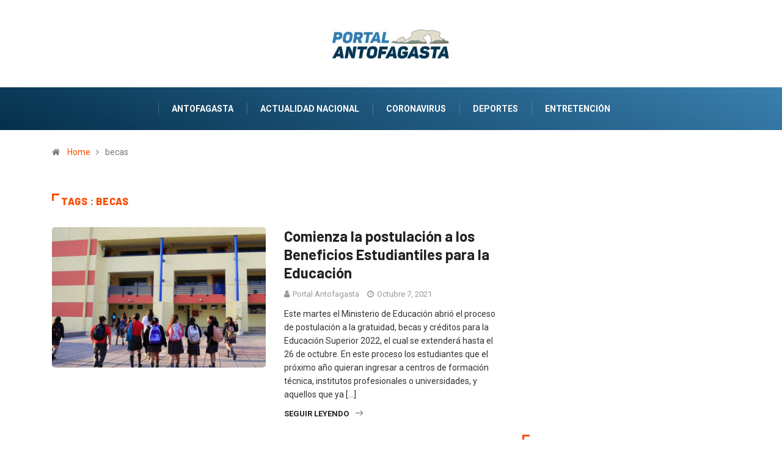

--- FILE ---
content_type: text/html; charset=UTF-8
request_url: https://www.portalantofagasta.cl/tag/becas/
body_size: 10425
content:
<!DOCTYPE html>
  <html lang="es-CL" prefix="og: http://ogp.me/ns#"> 
    <head>
        <meta charset="UTF-8">
        <meta name="viewport" content="width=device-width, initial-scale=1, maximum-scale=1">
      <title>becas &#8211; Portal Antofagasta</title>
<link href="https://fonts.googleapis.com/css?family=Roboto%3A%2C400%2C700%2C900%7CBarlow%3A%2C400%2C700%2C900" rel="stylesheet"><link rel='dns-prefetch' href='//fonts.googleapis.com' />
<link rel='dns-prefetch' href='//s.w.org' />
<link rel="alternate" type="application/rss+xml" title="Portal Antofagasta &raquo; Feed" href="https://www.portalantofagasta.cl/feed/" />
<link rel="alternate" type="application/rss+xml" title="Portal Antofagasta &raquo; Feed de comentarios" href="https://www.portalantofagasta.cl/comments/feed/" />
<link rel="alternate" type="application/rss+xml" title="Portal Antofagasta &raquo; becas Feed de etiquetas" href="https://www.portalantofagasta.cl/tag/becas/feed/" />
		<script type="text/javascript">
			window._wpemojiSettings = {"baseUrl":"https:\/\/s.w.org\/images\/core\/emoji\/12.0.0-1\/72x72\/","ext":".png","svgUrl":"https:\/\/s.w.org\/images\/core\/emoji\/12.0.0-1\/svg\/","svgExt":".svg","source":{"concatemoji":"https:\/\/www.portalantofagasta.cl\/wp-includes\/js\/wp-emoji-release.min.js?ver=5.2.4"}};
			!function(a,b,c){function d(a,b){var c=String.fromCharCode;l.clearRect(0,0,k.width,k.height),l.fillText(c.apply(this,a),0,0);var d=k.toDataURL();l.clearRect(0,0,k.width,k.height),l.fillText(c.apply(this,b),0,0);var e=k.toDataURL();return d===e}function e(a){var b;if(!l||!l.fillText)return!1;switch(l.textBaseline="top",l.font="600 32px Arial",a){case"flag":return!(b=d([55356,56826,55356,56819],[55356,56826,8203,55356,56819]))&&(b=d([55356,57332,56128,56423,56128,56418,56128,56421,56128,56430,56128,56423,56128,56447],[55356,57332,8203,56128,56423,8203,56128,56418,8203,56128,56421,8203,56128,56430,8203,56128,56423,8203,56128,56447]),!b);case"emoji":return b=d([55357,56424,55356,57342,8205,55358,56605,8205,55357,56424,55356,57340],[55357,56424,55356,57342,8203,55358,56605,8203,55357,56424,55356,57340]),!b}return!1}function f(a){var c=b.createElement("script");c.src=a,c.defer=c.type="text/javascript",b.getElementsByTagName("head")[0].appendChild(c)}var g,h,i,j,k=b.createElement("canvas"),l=k.getContext&&k.getContext("2d");for(j=Array("flag","emoji"),c.supports={everything:!0,everythingExceptFlag:!0},i=0;i<j.length;i++)c.supports[j[i]]=e(j[i]),c.supports.everything=c.supports.everything&&c.supports[j[i]],"flag"!==j[i]&&(c.supports.everythingExceptFlag=c.supports.everythingExceptFlag&&c.supports[j[i]]);c.supports.everythingExceptFlag=c.supports.everythingExceptFlag&&!c.supports.flag,c.DOMReady=!1,c.readyCallback=function(){c.DOMReady=!0},c.supports.everything||(h=function(){c.readyCallback()},b.addEventListener?(b.addEventListener("DOMContentLoaded",h,!1),a.addEventListener("load",h,!1)):(a.attachEvent("onload",h),b.attachEvent("onreadystatechange",function(){"complete"===b.readyState&&c.readyCallback()})),g=c.source||{},g.concatemoji?f(g.concatemoji):g.wpemoji&&g.twemoji&&(f(g.twemoji),f(g.wpemoji)))}(window,document,window._wpemojiSettings);
		</script>
		<style type="text/css">
img.wp-smiley,
img.emoji {
	display: inline !important;
	border: none !important;
	box-shadow: none !important;
	height: 1em !important;
	width: 1em !important;
	margin: 0 .07em !important;
	vertical-align: -0.1em !important;
	background: none !important;
	padding: 0 !important;
}
</style>
	<link rel='stylesheet' id='wp-block-library-css'  href='https://www.portalantofagasta.cl/wp-includes/css/dist/block-library/style.min.css?ver=5.2.4' type='text/css' media='all' />
<link rel='stylesheet' id='wp-block-library-theme-css'  href='https://www.portalantofagasta.cl/wp-includes/css/dist/block-library/theme.min.css?ver=5.2.4' type='text/css' media='all' />
<link rel='stylesheet' id='fontawesome-five-css-css' href="https://www.portalantofagasta.cl/wp-content/plugins/accesspress-social-counter/css/fontawesome-all.css?ver=1.8.8" type='text/css' media='all' />
<link rel='stylesheet' id='apsc-frontend-css-css' href="https://www.portalantofagasta.cl/wp-content/plugins/accesspress-social-counter/css/frontend.css?ver=1.8.8" type='text/css' media='all' />
<link rel='stylesheet' id='contact-form-7-css'  href='https://www.portalantofagasta.cl/wp-content/plugins/contact-form-7/includes/css/styles.css?ver=5.1.7' type='text/css' media='all' />
<link rel='stylesheet' id='wur_content_css-css'  href='https://www.portalantofagasta.cl/wp-content/plugins/wp-ultimate-review/assets/public/css/content-page.css?ver=5.2.4' type='text/css' media='all' />
<link rel='stylesheet' id='dashicons-css'  href='https://www.portalantofagasta.cl/wp-includes/css/dashicons.min.css?ver=5.2.4' type='text/css' media='all' />
<link rel='stylesheet' id='elementskit-framework-css-frontend-css'  href='https://www.portalantofagasta.cl/wp-content/plugins/elementskit-lite/libs/framework/assets/css/frontend-style.css?ver=5.2.4' type='text/css' media='all' />
<link rel='stylesheet' id='digiqole-fonts-css'  href='https://fonts.googleapis.com/css?family=Barlow%3A300%2C300i%2C400%2C400i%2C500%2C500i%2C600%2C600i%2C700%2C700i%2C800%2C800i%2C900%2C900i%7CRoboto%3A300%2C300i%2C400%2C400i%2C500%2C500i%2C700%2C700i%2C900%2C900i&#038;ver=1769406341' type='text/css' media='all' />
<link rel='stylesheet' id='bootstrap-css'  href='https://www.portalantofagasta.cl/wp-content/themes/digiqole/assets/css/bootstrap.min.css?ver=1769406341' type='text/css' media='all' />
<link rel='stylesheet' id='font-awesome-css'  href='https://www.portalantofagasta.cl/wp-content/plugins/elementor/assets/lib/font-awesome/css/font-awesome.min.css?ver=4.7.0' type='text/css' media='all' />
<link rel='stylesheet' id='icon-font-css'  href='https://www.portalantofagasta.cl/wp-content/themes/digiqole/assets/css/icon-font.css?ver=1769406341' type='text/css' media='all' />
<link rel='stylesheet' id='animate-css'  href='https://www.portalantofagasta.cl/wp-content/themes/digiqole/assets/css/animate.css?ver=1769406341' type='text/css' media='all' />
<link rel='stylesheet' id='magnific-popup-css'  href='https://www.portalantofagasta.cl/wp-content/themes/digiqole/assets/css/magnific-popup.css?ver=1769406341' type='text/css' media='all' />
<link rel='stylesheet' id='owl-carousel-min-css'  href='https://www.portalantofagasta.cl/wp-content/themes/digiqole/assets/css/owl.carousel.min.css?ver=1769406341' type='text/css' media='all' />
<link rel='stylesheet' id='owl-theme-default-css'  href='https://www.portalantofagasta.cl/wp-content/themes/digiqole/assets/css/owl.theme.default.min.css?ver=1769406341' type='text/css' media='all' />
<link rel='stylesheet' id='jquery-mCustomScrollbar-css'  href='https://www.portalantofagasta.cl/wp-content/themes/digiqole/assets/css/jquery.mCustomScrollbar.css?ver=1769406341' type='text/css' media='all' />
<link rel='stylesheet' id='digiqole-woocommerce-css'  href='https://www.portalantofagasta.cl/wp-content/themes/digiqole/assets/css/woocommerce.css?ver=1769406341' type='text/css' media='all' />
<link rel='stylesheet' id='digiqole-blog-css'  href='https://www.portalantofagasta.cl/wp-content/themes/digiqole/assets/css/blog.css?ver=1769406341' type='text/css' media='all' />
<link rel='stylesheet' id='digiqole-gutenberg-custom-css'  href='https://www.portalantofagasta.cl/wp-content/themes/digiqole/assets/css/gutenberg-custom.css?ver=1769406341' type='text/css' media='all' />
<link rel='stylesheet' id='digiqole-master-css'  href='https://www.portalantofagasta.cl/wp-content/themes/digiqole/assets/css/master.css?ver=1769406341' type='text/css' media='all' />
<style id='digiqole-master-inline-css' type='text/css'>

        body{ font-family:"Roboto";font-style:normal;font-size:14px;font-weight:400; }
        .body-box-layout{ 
            background-image:url();;
            background-repeat: no-repeat;
            background-position: center;
            background-size: cover;
            background-attachment: fixed;
         }
        body,
        .post-navigation .post-previous a p, .post-navigation .post-next a p,
        .dark-mode .blog-single .post-meta li,
        .dark-mode .wp-block-quote p,
        .dark-mode .wp-block-quote::before,
        .dark-mode .wp-block-quote cite,
        .dark-mode .view-review-list .xs-review-date,
        .dark-mode .view-review-list .xs-reviewer-author,
        .dark-mode .breadcrumb li,
        .dark-mode .post-meta span,
        .dark-mode .post-meta span a,
        .dark-mode .tranding-bg-white .tranding-bar .trending-slide-bg.trending-slide .post-title a,
        .dark-mode .blog-single .post-meta li.post-author a{
           color:  #333333;
        }
        h1, h2, h3, h4, h5, h6,
        .post-title,
        .post-navigation span,
        .post-title a,
        .dark-mode .error-page .error-code,
        .dark-mode.archive .entry-blog-summery .readmore-btn,
        .dark-mode .entry-blog-summery.ts-post .readmore-btn,
        .dark-mode .apsc-icons-wrapper.apsc-theme-2 .apsc-each-profile a,
        .dark-mode .ts-author-content .comment a{
            color:  #222222;
        }


     .dark-mode .apsc-icons-wrapper.apsc-theme-2 .apsc-each-profile a{
        color: #222222 !important;
        }
        .dark-mode .blog-single .post .post-body{
            background: transparent;
        }




        h1,h2{
            font-family:"Barlow";font-style:normal;font-weight:700;
        }
        h3{ 
            font-family:"Barlow";font-style:normal;font-weight:700; 
        }

        h4{ 
            font-family:"Barlow";font-style:normal;font-weight:700;
        }

        a,  .entry-header .entry-title a:hover, .sidebar ul li a:hover{
            color: #fc4a00;
            transition: all ease 500ms;
        }
      
        .btn-primary:hover,
        .header .navbar-light .elementskit-menu-hamburger,
        .header .navbar-light .navbar-toggler-icon{
         background: #e74907;
         border-color: #e74907;;
        }
        .tag-lists a:hover, .tagcloud a:hover,
        .owl-carousel .owl-dots .owl-dot.active span{
            border-color: #fc4a00;;
        }
        blockquote.wp-block-quote, .wp-block-quote, .wp-block-quote:not(.is-large):not(.is-style-large), .wp-block-pullquote blockquote,
         blockquote.wp-block-pullquote, .wp-block-quote.is-large, .wp-block-quote.is-style-large{
            border-left-color: #fc4a00;;
        }

        
        .post .post-footer .readmore,
        .post .post-media .video-link-btn a,
        .post-list-item .recen-tab-menu.nav-tabs li a:before, 
        .post-list-item .recen-tab-menu.nav-tabs li a:after,
        .blog-single .xs-review-box .xs-review .xs-btn:hover,
        .blog-single .tag-lists span,
        .tag-lists a:hover, .tagcloud a:hover,
        .heading-style3 .block-title .title-angle-shap:before, 
        .heading-style3 .block-title .title-angle-shap:after,
         .heading-style3 .widget-title .title-angle-shap:before, 
         .heading-style3 .widget-title .title-angle-shap:after, 
         .sidebar .widget .block-title .title-angle-shap:before,
          .sidebar .widget .block-title .title-angle-shap:after, 
          .sidebar .widget .widget-title .title-angle-shap:before, 
        .sidebar .widget .widget-title .title-angle-shap:after,
        .pagination li.active a, .pagination li:hover a,
        .owl-carousel .owl-dots .owl-dot.active span,
        .header .navbar-light .ekit-wid-con .digiqole-elementskit-menu
         .elementskit-navbar-nav > li.active > a:before,
         .trending-light .tranding-bar .trending-slide .trending-title,
        .post-list-item .post-thumb .tab-post-count, .post-list-item .post-thumb .post-index,
        .woocommerce ul.products li.product .button,.woocommerce ul.products li.product .added_to_cart,
        .woocommerce nav.woocommerce-pagination ul li a:focus, .woocommerce nav.woocommerce-pagination ul li a:hover, .woocommerce nav.woocommerce-pagination ul li span.current,
        .woocommerce #respond input#submit.alt, .woocommerce a.button.alt, .woocommerce button.button.alt, .woocommerce input.button.alt,.sponsor-web-link a:hover i, .woocommerce .widget_price_filter .ui-slider .ui-slider-range,
        .woocommerce span.onsale,
        .not-found .input-group-btn,
        .btn,
        .BackTo,
        .sidebar .widget.widget_search .input-group-btn,
        .woocommerce ul.products li.product .added_to_cart:hover, .woocommerce #respond input#submit.alt:hover, .woocommerce a.button.alt:hover, .woocommerce button.button.alt:hover, 
        .footer-social ul li a,
        .digiqole-video-post .video-item .post-video .ts-play-btn,
        .blog-single .post-meta .social-share i.fa-share,
        .woocommerce input.button.alt:hover,.woocommerce .widget_price_filter .ui-slider .ui-slider-handle{
            background: #fc4a00;
        }
        .owl-carousel.owl-loaded .owl-nav .owl-next.disabled, 
        .owl-carousel.owl-loaded .owl-nav .owl-prev.disabled,
        .ts-about-image-wrapper.owl-carousel.owl-theme .owl-nav [class*=owl-]:hover{
            background: #fc4a00 !important;

        }

        .ts-footer .recent-posts-widget .post-content .post-title a:hover,
        .post-list-item .recen-tab-menu.nav-tabs li a.active,
        .ts-footer .footer-left-widget .footer-social li a:hover,
         .ts-footer .footer-widget .footer-social li a:hover,
         .heading-style3 .block-title, .heading-style3 .widget-title,
         .topbar.topbar-gray .tranding-bg-white .tranding-bar .trending-slide-bg .trending-title i,
         .sidebar .widget .block-title, .sidebar .widget .widget-title,
         .header .navbar-light .ekit-wid-con .digiqole-elementskit-menu .elementskit-navbar-nav .dropdown-item.active,
         .header .navbar-light .ekit-wid-con .digiqole-elementskit-menu .elementskit-navbar-nav li a:hover,
         .social-links li a:hover,
         .post-title a:hover,
         .video-tab-list .post-tab-list li a.active h4.post-title, .video-tab-list .post-tab-list li a:hover h4.post-title,
         .featured-tab-item .nav-tabs .nav-link.active .tab-head > span.tab-text-title,
         .woocommerce ul.products li.product .price, 
         .woocommerce ul.products li.product .woocommerce-loop-product__title:hover{
            color: #fc4a00;
        }

        

       
      
        
            .logo img{
                max-width: 220px;
            }
        
     
            .header .navbar-light .navbar-nav li ul.dropdown-menu li a,
            .header .navbar-light .ekit-wid-con .digiqole-elementskit-menu .elementskit-navbar-nav li ul li a,
            .header .navbar-light .ekit-wid-con .digiqole-elementskit-menu .elementskit-navbar-nav li .elementskit-dropdown li a{
                   color: ;
                   font-size: 12px;
                }
            
            .header-gradient-area .navbar-light .ekit-wid-con .digiqole-elementskit-menu .elementskit-navbar-nav > li > a,
            .header.header-gradient .navbar-light .ekit-wid-con .digiqole-elementskit-menu .elementskit-navbar-nav > li > a,
            .header .navbar-light .ekit-wid-con .digiqole-elementskit-menu .elementskit-navbar-nav > li > a,
            .header .navbar-light .nav-search-area a,
            .header-gradient .navbar-light .social-links li a,
            .header .navbar-light .navbar-nav > li > a,
            .header-gradient .navbar-light .nav-search-area .header-search-icon a{
                font-family:"Roboto";font-style:normal;font-size:14px;font-weight:700;
                }
            .ts-footer{
            padding-top:100px;
            padding-bottom:100px;
         }
      body,
      .dark-mode .ts-author-media,
      .dark-mode .ts-author-content::before,
      .dark-mode .ts-author-content::after,
      .dark-mode .post-layout-style4 .post-single .entry-header{
         background-color: #fff;
      }
     
      .ts-footer{
          background-color: #222222;
          background-repeat:no-repeat;
          background-size: cover;
          
          
      }
      .newsletter-form span,
      .ts-footer .widget-title span{
        background-color: #222222;
      }

      .ts-footer-classic .widget-title,
      .ts-footer-classic h3,
      .ts-footer-classic h4,
      .ts-footer .widget-title,
      .ts-footer-classic .contact h3{
          color: #fff;
      }
      .ts-footer p,
      .ts-footer .list-arrow li a,
      .ts-footer .menu li a,
      .ts-footer .service-time li,
      .ts-footer .list-arrow li::before, 
      .ts-footer .footer-info li,
      .ts-footer .footer-left-widget .footer-social li a, .ts-footer .footer-widget .footer-social li a,
      .ts-footer .footer-left-widget p, .ts-footer .footer-widget p,
      .ts-footer .recent-posts-widget .post-content .post-title a,
      .ts-footer .menu li::before{
        color: #fff;
      }

     
     
      .copy-right .copyright-text p{
         color: #fff;
      }
      
</style>
<link rel='stylesheet' id='parent-style-css'  href='https://www.portalantofagasta.cl/wp-content/themes/digiqole-child/style.css?ver=5.2.4' type='text/css' media='all' />
<link rel='stylesheet' id='elementskit-vendors-css'  href='https://www.portalantofagasta.cl/wp-content/plugins/elementskit-lite/widgets/init/assets/css/vendors.css?ver=1.4.9' type='text/css' media='all' />
<link rel='stylesheet' id='elementskit-style-css'  href='https://www.portalantofagasta.cl/wp-content/plugins/elementskit-lite/widgets/init/assets/css/style.css?ver=1.4.9' type='text/css' media='all' />
<link rel='stylesheet' id='elementskit-responsive-css'  href='https://www.portalantofagasta.cl/wp-content/plugins/elementskit-lite/widgets/init/assets/css/responsive.css?ver=1.4.9' type='text/css' media='all' />
<script type='text/javascript' src='https://www.portalantofagasta.cl/wp-includes/js/jquery/jquery.js?ver=1.12.4-wp'></script>
<script type='text/javascript' src='https://www.portalantofagasta.cl/wp-includes/js/jquery/jquery-migrate.min.js?ver=1.4.1'></script>
<script type='text/javascript' src='https://www.portalantofagasta.cl/wp-content/plugins/wp-ultimate-review/assets/public/script/content-page.js?ver=5.2.4'></script>
<link rel='https://api.w.org/' href='https://www.portalantofagasta.cl/wp-json/' />
<link rel="EditURI" type="application/rsd+xml" title="RSD" href="https://www.portalantofagasta.cl/xmlrpc.php?rsd" />
<link rel="wlwmanifest" type="application/wlwmanifest+xml" href="https://www.portalantofagasta.cl/wp-includes/wlwmanifest.xml" /> 
<meta name="generator" content="WordPress 5.2.4" />
<meta property="og:title" name="og:title" content="becas" />
<meta property="og:type" name="og:type" content="website" />
<meta property="og:description" name="og:description" content="Noticas de Antofagasta - La Perla del Norte" />
<meta property="og:locale" name="og:locale" content="es_CL" />
<meta property="og:site_name" name="og:site_name" content="Portal Antofagasta" />
<meta property="twitter:card" name="twitter:card" content="summary" />
		<style type="text/css" id="wp-custom-css">
			.header-gradient{
  background-image: linear-gradient(20deg, #042f4b 0%, #3a80af 100%);
}
.btn-primary:hover, .header .navbar-light .elementskit-menu-hamburger, .header .navbar-light .navbar-toggler-icon {
    background: #f7f7f7;
    border-color: #f7f7f7;
}

.header .navbar-light .elementskit-menu-hamburger .elementskit-menu-hamburger-icon {
    background: #256087;}

.blog-single .post .post-media{margin-bottom:0 !important;}

/*Ajustes ADS*/
@media screen and (max-width: 1024px) {
  .desktop{display:none !important;}
	.header-middle-area.style8 .logo-area{padding: 0 !important;}
	.logo{max-width:220px !important;}
}

@media screen and (min-width: 1025px) {
.mobile{display:none !important;}
	div#sidebar{
		margin-top: 50px;
	}

}


		</style>
		
      <!-- Global site tag (gtag.js) - Google Analytics -->
      <script async src="https://www.googletagmanager.com/gtag/js?id=UA-161475099-1"></script>
      <script>
      window.dataLayer = window.dataLayer || [];
      function gtag(){dataLayer.push(arguments);}
      gtag('js', new Date());

      gtag('config', 'UA-161475099-1');
      </script>
      <!-- Google Admanager -->
      <script async src="https://securepubads.g.doubleclick.net/tag/js/gpt.js"></script>
         <script>
               window.googletag = window.googletag || {cmd: []};
               googletag.cmd.push(function() {
               var DeviceAdmanager = window.innerWidth || document.documentElement.clientWidth;
               if (DeviceAdmanager > 1023) {
               googletag.defineSlot('/21714176473/PortalAntofagasta/D.970x250.1', [[970, 90], [970, 250]], 'div-gpt-ad-1584903632980-0').addService(googletag.pubads());
               googletag.defineSlot('/21714176473/PortalAntofagasta/D.970x90', [970, 90], 'div-gpt-ad-1584916870926-0').addService(googletag.pubads());
               googletag.defineSlot('/21714176473/PortalAntofagasta/D.300x250.1', [300, 250], 'div-gpt-ad-1584917034603-0').addService(googletag.pubads());
               googletag.defineSlot('/21714176473/PortalAntofagasta/D.300x250.2', [300, 250], 'div-gpt-ad-1584926053931-0').addService(googletag.pubads());
	       googletag.defineSlot('/21714176473/PortalAntofagasta/D.ITT', [1, 1], 'itt-desktop').addService(googletag.pubads()); 
		}else{
               googletag.defineSlot('/21714176473/PortalAntofagasta/m.320x100', [320, 100], 'div-gpt-ad-1584897182403-0').addService(googletag.pubads());
               googletag.defineSlot('/21714176473/PortalAntofagasta/M.300x250.1', [300, 250], 'div-gpt-ad-1584899024994-0').addService(googletag.pubads());
               googletag.defineSlot('/21714176473/PortalAntofagasta/M.300x250.2', [300, 250], 'div-gpt-ad-1584899802057-0').addService(googletag.pubads());
               googletag.defineSlot('/21714176473/PortalAntofagasta/M.300x250.3', [300, 250], 'div-gpt-ad-1584903413069-0').addService(googletag.pubads());
               googletag.defineSlot('/21714176473/PortalAntofagasta/M.300x250.4', [300, 250], 'div-gpt-ad-1584905196908-0').addService(googletag.pubads());
               googletag.defineSlot('/21714176473/PortalAntofagasta/M.300x250.5', [300, 250], 'div-gpt-ad-1584905384988-0').addService(googletag.pubads());
	       	googletag.defineSlot('/21714176473/PortalAntofagasta/M.footer', [1, 1], 'footer-mobile').addService(googletag.pubads());
	      	googletag.defineSlot('/21714176473/PortalAntofagasta/M.ITT', [1, 1], 'itt-mobile').addService(googletag.pubads());
	       }
               googletag.pubads().enableSingleRequest();
               googletag.enableServices();
               });
         </script>


<style>
    #itt-mobile iframe {width: 100% !important;height: 100% !important;margin: 0 auto;position: fixed;top:0;z-index: 9999999 !important;}   
    #itt-desktop iframe {width: 100% !important;height: 100% !important;margin: 0 auto;position: fixed;top:0;z-index: 9999999 !important;}   
</style>


<!--D.itt -->
<div id='itt-desktop' style='width: 1px; height: 1px;'>
    <script>
      googletag.cmd.push(function() { googletag.display('itt-desktop'); });
    </script>
  </div>


  <!--M.itt -->
<div id='itt-mobile' style='width: 1px; height: 1px;'>
    <script>
      googletag.cmd.push(function() { googletag.display('itt-mobile'); });
    </script>
  </div>

  <script>
    if (window.addEventListener) {
        window.addEventListener('message', handleMessage, false);
    } else if (window.attachEvent) { // ie8
        window.attachEvent('onmessage', handleMessage);
    }
    function handleMessage(e){
        if(e.data && e.data.task && e.data.task === 'close-itt'){                  
            if (e.data.bannerid === 'itt-desktop') {
               var elem = document.querySelector('#itt-desktop');
               elem.parentNode.removeChild(elem);
            }
        }
        if(e.data && e.data.task && e.data.task === 'close-itt'){                  
            if (e.data.bannerid === 'itt-mobile') {
               var elem = document.querySelector('#itt-mobile');
               elem.parentNode.removeChild(elem);
            }
        }
        
        
    }
</script>

    </head>
    <body class="archive tag tag-becas tag-292 sidebar-active elementor-default" >

    <div class="desktop" style="width:100%; height:auto; background:repeating-linear-gradient(-45deg,rgb(228,228,228),rgb(228,228,228) 1px,#f0f0f0 0,#f0f0f0 20px);">
         <!-- /21714176473/PortalAntofagasta/D.970x250.1 -->
         <div id='div-gpt-ad-1584903632980-0' style='width:970px; margin: 0 auto;'>
            <script>
               googletag.cmd.push(function() { googletag.display('div-gpt-ad-1584903632980-0'); });
            </script>
         </div>
    </div>

    <div class="mobile" style="width:100%; height:auto; background:repeating-linear-gradient(-45deg,rgb(228,228,228),rgb(228,228,228) 1px,#f0f0f0 0,#f0f0f0 20px);">
            <!-- /21714176473/PortalAntofagasta/m.320x100 -->
            <div id='div-gpt-ad-1584897182403-0' style='display: table; width: 320px; height: 100px; margin: 0 auto;'>
               <script>
                  googletag.cmd.push(function() { googletag.display('div-gpt-ad-1584897182403-0'); });
               </script>
            </div>
    </div>
     <!-- /21714176473/PortalAntofagasta/M.footer -->
	<div id='footer-mobile' style='width: 1px; height: 1px;'>
  	  <script>
    	    googletag.cmd.push(function() { googletag.display('footer-mobile'); });
  	  </script>
	</div>
      
 
      <div class="body-inner-content">
      
       
<div class="header-middle-area style8">
   <div class="container">
      <div class="row">
         <div class="col-md-3 align-self-center">
                                              <!-- end social links -->
                  
                        <!-- Site search end-->
         </div>
          <div class="col-md-6 align-self-center">
              <div class="logo-area text-center">
                                        
                        <a class="logo" href="https://www.portalantofagasta.cl/">
                           
                                                         <img  class="img-fluid" src="//www.portalantofagasta.cl/wp-content/uploads/2020/03/portal-antofagasta_logo.jpg" alt="Portal Antofagasta">
                                                         
                        </a>
                        
              </div>
          </div>    
         <!-- col end  -->
         <div class="col-md-3 align-self-center">
            
                                          
         </div>
         <!-- col end  -->
      </div>
   </div>                     
</div>
<header id="header" class="header header-gradient">
      <div class=" header-wrapper  ">
         <div class="container">
            <nav class="navbar navbar-expand-lg navbar-light m-auto">
                  
                     <a class="logo d-none" href="https://www.portalantofagasta.cl/">
                                                      <img  class="img-fluid" src="//www.portalantofagasta.cl/wp-content/uploads/2020/03/portal-antofagasta_logo.jpg" alt="Portal Antofagasta">
                                                </a>
                          
                  <button class="navbar-toggler" type="button" data-toggle="collapse"
                        data-target="#primary-nav" aria-controls="primary-nav" aria-expanded="false"
                        aria-label="Toggle navigation">
                        <span class="navbar-toggler-icon"><i class="icon icon-menu"></i></span>
                  </button>
                  
                     <div class="ekit-wid-con" ><div id="ekit-megamenu-primary-nav" class="elementskit-menu-container digiqole-elementskit-menu elementskit-menu-offcanvas-elements elementskit-navbar-nav-default elementskit_line_arrow"><ul id="main-menu" class="elementskit-navbar-nav elementskit-menu-po-right"><li id="menu-item-3286" class="menu-item menu-item-type-taxonomy menu-item-object-category menu-item-3286 nav-item elementskit-mobile-builder-content"><a href="https://www.portalantofagasta.cl/category/antofagasta/" class="ekit-menu-nav-link">Antofagasta</a></li>
<li id="menu-item-3287" class="menu-item menu-item-type-taxonomy menu-item-object-category menu-item-3287 nav-item elementskit-mobile-builder-content"><a href="https://www.portalantofagasta.cl/category/actualidad-nacional/" class="ekit-menu-nav-link">Actualidad Nacional</a></li>
<li id="menu-item-3288" class="menu-item menu-item-type-taxonomy menu-item-object-category menu-item-3288 nav-item elementskit-mobile-builder-content"><a href="https://www.portalantofagasta.cl/category/coronavirus/" class="ekit-menu-nav-link">Coronavirus</a></li>
<li id="menu-item-3289" class="menu-item menu-item-type-taxonomy menu-item-object-category menu-item-3289 nav-item elementskit-mobile-builder-content"><a href="https://www.portalantofagasta.cl/category/deportes/" class="ekit-menu-nav-link">Deportes</a></li>
<li id="menu-item-3290" class="menu-item menu-item-type-taxonomy menu-item-object-category menu-item-3290 nav-item elementskit-mobile-builder-content"><a href="https://www.portalantofagasta.cl/category/entretencion/" class="ekit-menu-nav-link">Entretención</a></li>
</ul>
      <div class="elementskit-nav-identity-panel d-none">
         <div class="elementskit-site-title">
            <a class="elementskit-nav-logo" href="https://www.portalantofagasta.cl/">
               <img src=" //www.portalantofagasta.cl/wp-content/uploads/2020/03/portal-antofagasta_logo.jpg " alt="Portal Antofagasta" >
            </a>
         </div>
         <button class="elementskit-menu-close elementskit-menu-toggler" type="button">X</button>
      </div>
   </div></div>                                             
                           
            </nav>
         </div><!-- container end-->
      </div>
</header>
      

   <div class="container">
         <div class="row">
            <div class="col-lg-12">
                  <ol class="breadcrumb" data-wow-duration="2s"><li><i class="fa fa-home"></i> <a href="https://www.portalantofagasta.cl">Home</a><i class="fa fa-angle-right"></i></li> <li>becas</li></ol>            </div>     
         </div>     
   </div> 
  
    
    

<section id="main-content" class="blog main-container" role="main">
	<div class="container">
		<div class="category-main-title heading-style3 tag-title mb-30">
			<h2 class="block-title">
				<span class="title-angle-shap"> Tags :  becas </span>
			</h2>
		</div>
	</div>
	<div class="container">

		<div class="row">
      			<div class="col-lg-8 col-md-12">
				
											

<article class="post-wrapper post-8506 post type-post status-publish format-standard has-post-thumbnail hentry category-antofagasta tag-becas tag-estudiantes">

<div class="post-block-style row">
    
           <div class="col-md-6">
          <div class="post-media post-image">
             <a href="https://www.portalantofagasta.cl/comienza-la-postulacion-a-los-beneficios-estudiantiles-para-la-educacion-superior-2022-2/">
                  <img class="img-fluid" src="https://www.portalantofagasta.cl/wp-content/uploads/2020/06/bases-de-datos-colegios-1-1-1024x576-1-850x560.jpg" alt=" Comienza la postulación a los Beneficios Estudiantiles para la Educación Superior 2022">
             </a>
               
          </div>
       </div>
        <div class="col-md-6 ">
       <div class="post-content">
          <div class="entry-blog-header">
                          <h2 class="post-title md">
                <a href="https://www.portalantofagasta.cl/comienza-la-postulacion-a-los-beneficios-estudiantiles-para-la-educacion-superior-2022-2/">Comienza la postulación a los Beneficios Estudiantiles para la Educación</a>
             </h2>
          </div>
          <div class="post-meta">
                   <div class="post-meta">
         <span class="post-author"><i class="fa fa-user"></i> <a href="https://www.portalantofagasta.cl/author/portal-antofagasta/">Portal Antofagasta</a></span><span class="post-meta-date">
                  <i class="fa fa-clock-o"></i>
                     Octubre 7, 2021</span>      </div>
     
          </div>
          <div class="entry-blog-summery ts-post">
             <p>Este martes el Ministerio de Educación abrió el proceso de postulación a la gratuidad, becas y créditos para la Educación Superior 2022, el cual se extenderá hasta el 26 de octubre. En este proceso los estudiantes que el próximo año quieran ingresar a centros de formación técnica, institutos profesionales o universidades, y aquellos que ya [&hellip;]<a class="readmore-btn" href="https://www.portalantofagasta.cl/comienza-la-postulacion-a-los-beneficios-estudiantiles-para-la-educacion-superior-2022-2/">Seguir leyendo<i class="icon icon-arrow-right"> </i></a></p>
          </div>
       </div>
    </div>
 </div>
 
 
 
 
        
</article>					
												</div><!-- .col-md-8 -->

		   

   <div class="col-lg-4 col-md-12">
      <div id="sidebar" class="sidebar" role="complementary">
         <div id="custom_html-4" class="widget_text widget widget_custom_html"><div class="textwidget custom-html-widget"><div class="desktop" style="margin:0 auto; text-align:center;display: table;">
<!-- /21714176473/PortalAntofagasta/D.300x250.1 -->
<div id='div-gpt-ad-1584917034603-0' style='width: 300px; height: 250px;'>
<script>
    googletag.cmd.push(function() { googletag.display('div-gpt-ad-1584917034603-0'); });
  </script>
</div>
</div></div></div><div id="custom_html-6" class="widget_text widget widget_custom_html"><div class="textwidget custom-html-widget"><div class="mobile" style=" margin: 0 auto, text-align:center;">
	<!-- /21714176473/PortalAntofagasta/M.300x250.4 -->
<div id='div-gpt-ad-1584905196908-0' style='width: 300px; height: 250px;'>
  <script>
    googletag.cmd.push(function() { googletag.display('div-gpt-ad-1584905196908-0'); });
  </script>
</div>
</div></div></div><div id="digiqole_latest_post_tab_widget-2" class="widget digiqole_latest_post_tab_widget">    
		 
       <div class="post-list-item widgets grid-no-shadow">
			 <ul class="nav nav-tabs recen-tab-menu" role="tablist">
				 <li role="presentation">
					 <a class="active" href="#home" aria-controls="home" role="tab" data-toggle="tab">
		  					<span></span>
						 Reciente					 </a>
				 </li>
				 <li role="presentation">
					 <a href="#profile" aria-controls="profile" role="tab" data-toggle="tab">
					 <span></span>
						 Popular					 </a>
				 </li>
             <li role="presentation">
					 <a href="#mostcomments"  role="tab" data-toggle="tab">
					 <span></span>
						 comentado					 </a>
				 </li>
			 </ul>
			 <div class="tab-content">
				 <div role="tabpanel" class="tab-pane active post-tab-list" id="home">
                                                               <div class="post-content media">   
                        
		  							<div class="post-thumb">
									  <img 
                              class="d-flex sidebar-img" 
                              src="https://www.portalantofagasta.cl/wp-content/uploads/2026/01/cambio-de-hora-2024-455x300.png" 
                              alt="Chile ajusta su horario en 2026: revisa cuándo se debe atrasar el reloj">
										<span class="post-index"> 1 </span>

									</div>

                           <div class="media-body">
                              <span class="post-tag">
                              							      
									<a 
										class="post-cat only-color" 
										href="https://www.portalantofagasta.cl/category/actualidad-nacional/"
										style="color:#fc4a00"
										>
										Actualidad Nacional									</a>
								                               </span>
                              <h4 class="post-title">
                              <a href="https://www.portalantofagasta.cl/chile-ajusta-su-horario-en-2026-revisa-cuando-se-debe-atrasar-el-reloj/">Chile ajusta su horario en 2026: revisa cuándo...</a>
										</h4>
										<div class="post-meta"><span class="post-date" ><i class="fa fa-clock-o" aria-hidden="true"></i> Enero 23, 2026</span></div>

                           </div>
                        </div>
                                             <div class="post-content media">   
                        
		  							<div class="post-thumb">
									  <img 
                              class="d-flex sidebar-img" 
                              src="https://www.portalantofagasta.cl/wp-content/uploads/2026/01/Captura-de-pantalla-2026-01-23-114413-455x300.jpg" 
                              alt="Más de 500 adultos mayores ya cuentan con tarjeta para pagar transporte público en Antofagasta">
										<span class="post-index"> 2 </span>

									</div>

                           <div class="media-body">
                              <span class="post-tag">
                              							      
									<a 
										class="post-cat only-color" 
										href="https://www.portalantofagasta.cl/category/antofagasta/"
										style="color:"
										>
										Antofagasta									</a>
								                               </span>
                              <h4 class="post-title">
                              <a href="https://www.portalantofagasta.cl/mas-de-500-adultos-mayores-ya-cuentan-con-tarjeta-para-pagar-transporte-publico-en-antofagasta/">Más de 500 adultos mayores ya cuentan con...</a>
										</h4>
										<div class="post-meta"><span class="post-date" ><i class="fa fa-clock-o" aria-hidden="true"></i> Enero 23, 2026</span></div>

                           </div>
                        </div>
                                             <div class="post-content media">   
                        
		  							<div class="post-thumb">
									  <img 
                              class="d-flex sidebar-img" 
                              src="https://www.portalantofagasta.cl/wp-content/uploads/2020/07/sismo-mexico-455x300.png" 
                              alt="Un sismo se percibió en la Región de Antofagasta durante la mañana">
										<span class="post-index"> 3 </span>

									</div>

                           <div class="media-body">
                              <span class="post-tag">
                              							      
									<a 
										class="post-cat only-color" 
										href="https://www.portalantofagasta.cl/category/antofagasta/"
										style="color:"
										>
										Antofagasta									</a>
								                               </span>
                              <h4 class="post-title">
                              <a href="https://www.portalantofagasta.cl/un-sismo-se-percibio-en-la-region-de-antofagasta-durante-la-manana/">Un sismo se percibió en la Región de...</a>
										</h4>
										<div class="post-meta"><span class="post-date" ><i class="fa fa-clock-o" aria-hidden="true"></i> Enero 23, 2026</span></div>

                           </div>
                        </div>
                                             <div class="post-content media">   
                        
		  							<div class="post-thumb">
									  <img 
                              class="d-flex sidebar-img" 
                              src="https://www.portalantofagasta.cl/wp-content/uploads/2026/01/Captura-de-pantalla-2026-01-23-113352-455x300.jpg" 
                              alt="Desarticulan en Calama red que robaba vehículos para venderlos en Bolivia">
										<span class="post-index"> 4 </span>

									</div>

                           <div class="media-body">
                              <span class="post-tag">
                              							      
									<a 
										class="post-cat only-color" 
										href="https://www.portalantofagasta.cl/category/antofagasta/"
										style="color:"
										>
										Antofagasta									</a>
								                               </span>
                              <h4 class="post-title">
                              <a href="https://www.portalantofagasta.cl/desarticulan-en-calama-red-que-robaba-vehiculos-para-venderlos-en-bolivia/">Desarticulan en Calama red que robaba vehículos para...</a>
										</h4>
										<div class="post-meta"><span class="post-date" ><i class="fa fa-clock-o" aria-hidden="true"></i> Enero 23, 2026</span></div>

                           </div>
                        </div>
                                       				 </div>
				 <div role="tabpanel" class="tab-pane post-tab-list" id="profile">
					 													 <div class="post-content media">    
		  							<div class="post-thumb">
										<img 
										class="d-flex sidebar-img" 
										src="https://www.portalantofagasta.cl/wp-content/uploads/2026/01/cambio-de-hora-2024-455x300.png" 
										alt="Chile ajusta su horario en 2026: revisa cuándo se debe atrasar el reloj">
										<span class="post-index"> 1 </span>

									</div>
								 <div class="media-body">
                          
									 <span class="post-tag">
									 										  
											<a 
												class="post-cat only-color" 
												href="https://www.portalantofagasta.cl/category/actualidad-nacional/"
												style="color:#fc4a00"
												>
												Actualidad Nacional											</a>
										 									 </span>
									 <h4 class="post-title">
                            
										 <a href="https://www.portalantofagasta.cl/chile-ajusta-su-horario-en-2026-revisa-cuando-se-debe-atrasar-el-reloj/">Chile ajusta su horario en 2026: revisa cuándo...</a>
									 </h4>
									 <div class="post-meta"><span class="post-date" ><i class="fa fa-clock-o" aria-hidden="true"></i> Enero 23, 2026 </span></div>

								 </div>
							 </div>
                      							 <div class="post-content media">    
		  							<div class="post-thumb">
										<img 
										class="d-flex sidebar-img" 
										src="https://www.portalantofagasta.cl/wp-content/uploads/2026/01/Captura-de-pantalla-2026-01-23-114413-455x300.jpg" 
										alt="Más de 500 adultos mayores ya cuentan con tarjeta para pagar transporte público en Antofagasta">
										<span class="post-index"> 2 </span>

									</div>
								 <div class="media-body">
                          
									 <span class="post-tag">
									 										  
											<a 
												class="post-cat only-color" 
												href="https://www.portalantofagasta.cl/category/antofagasta/"
												style="color:"
												>
												Antofagasta											</a>
										 									 </span>
									 <h4 class="post-title">
                            
										 <a href="https://www.portalantofagasta.cl/mas-de-500-adultos-mayores-ya-cuentan-con-tarjeta-para-pagar-transporte-publico-en-antofagasta/">Más de 500 adultos mayores ya cuentan con...</a>
									 </h4>
									 <div class="post-meta"><span class="post-date" ><i class="fa fa-clock-o" aria-hidden="true"></i> Enero 23, 2026 </span></div>

								 </div>
							 </div>
                      							 <div class="post-content media">    
		  							<div class="post-thumb">
										<img 
										class="d-flex sidebar-img" 
										src="https://www.portalantofagasta.cl/wp-content/uploads/2020/07/sismo-mexico-455x300.png" 
										alt="Un sismo se percibió en la Región de Antofagasta durante la mañana">
										<span class="post-index"> 3 </span>

									</div>
								 <div class="media-body">
                          
									 <span class="post-tag">
									 										  
											<a 
												class="post-cat only-color" 
												href="https://www.portalantofagasta.cl/category/antofagasta/"
												style="color:"
												>
												Antofagasta											</a>
										 									 </span>
									 <h4 class="post-title">
                            
										 <a href="https://www.portalantofagasta.cl/un-sismo-se-percibio-en-la-region-de-antofagasta-durante-la-manana/">Un sismo se percibió en la Región de...</a>
									 </h4>
									 <div class="post-meta"><span class="post-date" ><i class="fa fa-clock-o" aria-hidden="true"></i> Enero 23, 2026 </span></div>

								 </div>
							 </div>
                      							 <div class="post-content media">    
		  							<div class="post-thumb">
										<img 
										class="d-flex sidebar-img" 
										src="https://www.portalantofagasta.cl/wp-content/uploads/2026/01/Captura-de-pantalla-2026-01-23-113352-455x300.jpg" 
										alt="Desarticulan en Calama red que robaba vehículos para venderlos en Bolivia">
										<span class="post-index"> 4 </span>

									</div>
								 <div class="media-body">
                          
									 <span class="post-tag">
									 										  
											<a 
												class="post-cat only-color" 
												href="https://www.portalantofagasta.cl/category/antofagasta/"
												style="color:"
												>
												Antofagasta											</a>
										 									 </span>
									 <h4 class="post-title">
                            
										 <a href="https://www.portalantofagasta.cl/desarticulan-en-calama-red-que-robaba-vehiculos-para-venderlos-en-bolivia/">Desarticulan en Calama red que robaba vehículos para...</a>
									 </h4>
									 <div class="post-meta"><span class="post-date" ><i class="fa fa-clock-o" aria-hidden="true"></i> Enero 23, 2026 </span></div>

								 </div>
							 </div>
                      					 				 </div>
             <div role="tabpanel" class="tab-pane post-tab-list" id="mostcomments">
					 						                      
							 <div class="post-content media">    
		  							<div class="post-thumb">
										<img 
										class="d-flex sidebar-img" 
										src="https://www.portalantofagasta.cl/wp-content/uploads/2020/03/file_20200322142434-455x300.jpg" 
										alt="Trabajadores de Minera Spence pausan sus trabajos y piden medidas de prevención contra el COVID-19">
										<span class="post-index"> 1 </span>

									</div>
								 <div class="media-body">
                          
									 <span class="post-tag">
									 									     
											<a 
												class="post-cat only-color" 
												href="https://www.portalantofagasta.cl/category/actualidad-nacional/"
												style="color:#fc4a00"
												>
												Actualidad Nacional											</a>
																			 </span>
									 <h4 class="post-title">
										 <a href="https://www.portalantofagasta.cl/trabajadores-de-minera-spence-pausan-sus-trabajos-y-piden-medidas-de-prevencion-contra-el-covid-19/">Trabajadores de Minera Spence pausan sus trabajos y...</a>
									 </h4>
									 <div class="post-meta"><span class="post-date"><i class="fa fa-clock-o" aria-hidden="true"></i> Marzo 22, 2020 </span></div>

								 </div>
							 </div>
                                            
							 <div class="post-content media">    
		  							<div class="post-thumb">
										<img 
										class="d-flex sidebar-img" 
										src="https://www.portalantofagasta.cl/wp-content/uploads/2020/03/file_20200322111119-455x300.jpg" 
										alt="Gobierno confirma toque de queda apartir de este domingo">
										<span class="post-index"> 2 </span>

									</div>
								 <div class="media-body">
                          
									 <span class="post-tag">
									 									     
											<a 
												class="post-cat only-color" 
												href="https://www.portalantofagasta.cl/category/actualidad-nacional/"
												style="color:#fc4a00"
												>
												Actualidad Nacional											</a>
																			 </span>
									 <h4 class="post-title">
										 <a href="https://www.portalantofagasta.cl/gobierno-confirma-toque-de-queda-apartir-de-este-domingo/">Gobierno confirma toque de queda apartir de este...</a>
									 </h4>
									 <div class="post-meta"><span class="post-date"><i class="fa fa-clock-o" aria-hidden="true"></i> Marzo 22, 2020 </span></div>

								 </div>
							 </div>
                                            
							 <div class="post-content media">    
		  							<div class="post-thumb">
										<img 
										class="d-flex sidebar-img" 
										src="https://www.portalantofagasta.cl/wp-content/uploads/2020/03/unnamed-455x300.jpg" 
										alt="En la región de Antofagasta se instalarán  cinco aduanas sanitarias">
										<span class="post-index"> 3 </span>

									</div>
								 <div class="media-body">
                          
									 <span class="post-tag">
									 									     
											<a 
												class="post-cat only-color" 
												href="https://www.portalantofagasta.cl/category/actualidad-nacional/"
												style="color:#fc4a00"
												>
												Actualidad Nacional											</a>
																			 </span>
									 <h4 class="post-title">
										 <a href="https://www.portalantofagasta.cl/en-la-region-de-antofagasta-se-instalaran-cinco-aduanas-sanitarias/">En la región de Antofagasta se instalarán cinco...</a>
									 </h4>
									 <div class="post-meta"><span class="post-date"><i class="fa fa-clock-o" aria-hidden="true"></i> Marzo 22, 2020 </span></div>

								 </div>
							 </div>
                                            
							 <div class="post-content media">    
		  							<div class="post-thumb">
										<img 
										class="d-flex sidebar-img" 
										src="https://www.portalantofagasta.cl/wp-content/uploads/2020/03/izkia-siches-a1-455x300.jpeg" 
										alt="Presidente del Colegio médico: “Si le va mal al Gobierno, nos va mal a todos“">
										<span class="post-index"> 4 </span>

									</div>
								 <div class="media-body">
                          
									 <span class="post-tag">
									 									     
											<a 
												class="post-cat only-color" 
												href="https://www.portalantofagasta.cl/category/actualidad-nacional/"
												style="color:#fc4a00"
												>
												Actualidad Nacional											</a>
																			 </span>
									 <h4 class="post-title">
										 <a href="https://www.portalantofagasta.cl/presidente-del-colegio-medico-si-le-va-mal-al-gobierno-nos-va-mal-a-todos/">Presidente del Colegio médico: “Si le va mal...</a>
									 </h4>
									 <div class="post-meta"><span class="post-date"><i class="fa fa-clock-o" aria-hidden="true"></i> Marzo 22, 2020 </span></div>

								 </div>
							 </div>
                      					 				 </div>
			 </div>
		 </div>   

		 
	</div><div id="custom_html-7" class="widget_text widget widget_custom_html"><div class="textwidget custom-html-widget"><div class="desktop" style="width:300px; height:250px, margin:0 auto; text-align:center;">
  <!-- /21714176473/PortalAntofagasta/D.300x250.2 -->
  <div id='div-gpt-ad-1584926053931-0' style='width: 300px; height: 250px;'>
    <script>
      googletag.cmd.push(function() { googletag.display('div-gpt-ad-1584926053931-0'); });
    </script>
  </div>
</div>
<div class="mobile" style="margin: 0 auto; text-align:center;display: block ruby;margin-bottom: -70px;">
<!-- /21714176473/PortalAntofagasta/M.300x250.5 -->
<div id='div-gpt-ad-1584905384988-0' style='width: 300px; height: 250px;'>
<script>
  googletag.cmd.push(function() { googletag.display('div-gpt-ad-1584905384988-0'); });
</script>
</div>
</div></div></div>      </div> <!-- #sidebar --> 
   </div><!-- Sidebar col end -->
		</div><!-- .row -->
	</div><!-- .container -->
</section><!-- #main-content -->

        
  
   

            
         
   <div class="copy-right">
         <div class="container">
            <div class="row">
               <div class="col-md-11  align-self-center">

                  <div class="copyright-text text-center">
                                    <p> &copy; 2020 - <a href="/cdn-cgi/l/email-protection" class="__cf_email__" data-cfemail="23404c4d574240574c63534c5157424f424d574c454244425057420d404f">[email&#160;protected]</a></p>
                  </div>
               </div>


               <div class="top-up-btn col-md-1">
                  <!-- end footer -->
                                       <div class="BackTo">
                        <a href="#" class="icon icon-arrow-up" aria-hidden="true"></a>
                     </div>
                                 </div>
            </div>
            <!-- end row -->
         </div>
   </div>
        <!-- end footer -->
    </div>

   <script data-cfasync="false" src="/cdn-cgi/scripts/5c5dd728/cloudflare-static/email-decode.min.js"></script><script type='text/javascript'>
/* <![CDATA[ */
var ekit_site_url = {"siteurl":"http:\/\/www.portalantofagasta.cl"};
/* ]]> */
</script>
<script type='text/javascript' src='https://www.portalantofagasta.cl/wp-content/plugins/elementskit-lite/widgets/mail-chimp/assets/js/mail-chimp.js?ver=1.0'></script>
<script type='text/javascript'>
/* <![CDATA[ */
var wpcf7 = {"apiSettings":{"root":"https:\/\/www.portalantofagasta.cl\/wp-json\/contact-form-7\/v1","namespace":"contact-form-7\/v1"}};
/* ]]> */
</script>
<script type='text/javascript' src='https://www.portalantofagasta.cl/wp-content/plugins/contact-form-7/includes/js/scripts.js?ver=5.1.7'></script>
<script type='text/javascript' src='https://www.portalantofagasta.cl/wp-content/plugins/elementskit-lite/libs/framework/assets/js/frontend-script.js?ver=1.4.9'></script>
<script type='text/javascript'>
        //console.log(window.elementskit);

		var elementskit = {
            resturl: 'https://www.portalantofagasta.cl/wp-json/elementskit/v1/',
        }

        //console.log(window.elementskit);
		
</script>
<script type='text/javascript' src='https://www.portalantofagasta.cl/wp-content/plugins/elementskit-lite/widgets/init/assets/js/nav-menu.js?ver=5.2.4'></script>
<script type='text/javascript' src='https://www.portalantofagasta.cl/wp-content/plugins/elementskit-lite/widgets/init/assets/js/ui-slim.min.js?ver=5.2.4'></script>
<script type='text/javascript' src='https://www.portalantofagasta.cl/wp-content/themes/digiqole/assets/js/bootstrap.min.js?ver=1769406341'></script>
<script type='text/javascript' src='https://www.portalantofagasta.cl/wp-content/themes/digiqole/assets/js/popper.min.js?ver=1769406341'></script>
<script type='text/javascript' src='https://www.portalantofagasta.cl/wp-content/themes/digiqole/assets/js/jquery.magnific-popup.min.js?ver=1769406341'></script>
<script type='text/javascript' src='https://www.portalantofagasta.cl/wp-content/themes/digiqole/assets/js/jquery.appear.min.js?ver=1769406341'></script>
<script type='text/javascript' src='https://www.portalantofagasta.cl/wp-content/themes/digiqole/assets/js/raphael.min.js?ver=1769406341'></script>
<script type='text/javascript' src='https://www.portalantofagasta.cl/wp-content/themes/digiqole/assets/js/owl.carousel.min.js?ver=1769406341'></script>
<script type='text/javascript' src='https://www.portalantofagasta.cl/wp-content/themes/digiqole/assets/js/jquery.mCustomScrollbar.concat.min.js?ver=1769406341'></script>
<script type='text/javascript' src='https://www.portalantofagasta.cl/wp-content/themes/digiqole/assets/js/jquery.easypiechart.min.js?ver=1769406341'></script>
<script type='text/javascript' src='https://www.portalantofagasta.cl/wp-content/plugins/elementskit-lite/widgets/init/assets/js/goodshare.min.js?ver=5.2.4'></script>
<script type='text/javascript'>
/* <![CDATA[ */
var digiqole_ajax = {"ajax_url":"https:\/\/www.portalantofagasta.cl\/wp-admin\/admin-ajax.php","blog_sticky_sidebar":"no"};
/* ]]> */
</script>
<script type='text/javascript' src='https://www.portalantofagasta.cl/wp-content/themes/digiqole/assets/js/script.js?ver=1769406341'></script>
<script type='text/javascript' src='https://www.portalantofagasta.cl/wp-includes/js/wp-embed.min.js?ver=5.2.4'></script>

   <script defer src="https://static.cloudflareinsights.com/beacon.min.js/vcd15cbe7772f49c399c6a5babf22c1241717689176015" integrity="sha512-ZpsOmlRQV6y907TI0dKBHq9Md29nnaEIPlkf84rnaERnq6zvWvPUqr2ft8M1aS28oN72PdrCzSjY4U6VaAw1EQ==" data-cf-beacon='{"version":"2024.11.0","token":"87ff8dbf5fe144d19d9b2ba23424c89b","r":1,"server_timing":{"name":{"cfCacheStatus":true,"cfEdge":true,"cfExtPri":true,"cfL4":true,"cfOrigin":true,"cfSpeedBrain":true},"location_startswith":null}}' crossorigin="anonymous"></script>
</body>
</html>

--- FILE ---
content_type: text/html; charset=utf-8
request_url: https://www.google.com/recaptcha/api2/aframe
body_size: 268
content:
<!DOCTYPE HTML><html><head><meta http-equiv="content-type" content="text/html; charset=UTF-8"></head><body><script nonce="5Y7t7iIUKlM133GQuvGamQ">/** Anti-fraud and anti-abuse applications only. See google.com/recaptcha */ try{var clients={'sodar':'https://pagead2.googlesyndication.com/pagead/sodar?'};window.addEventListener("message",function(a){try{if(a.source===window.parent){var b=JSON.parse(a.data);var c=clients[b['id']];if(c){var d=document.createElement('img');d.src=c+b['params']+'&rc='+(localStorage.getItem("rc::a")?sessionStorage.getItem("rc::b"):"");window.document.body.appendChild(d);sessionStorage.setItem("rc::e",parseInt(sessionStorage.getItem("rc::e")||0)+1);localStorage.setItem("rc::h",'1769406368404');}}}catch(b){}});window.parent.postMessage("_grecaptcha_ready", "*");}catch(b){}</script></body></html>

--- FILE ---
content_type: application/javascript; charset=utf-8
request_url: https://fundingchoicesmessages.google.com/f/AGSKWxXDs2NrYjCFJFD7zKjNZTrm4m94vgWlwiKlNNo5VkZ5FjQFSJhAS_rA_Rgxhn6OrYjG3UZDEA_oemB5gYEIFDOgiRuLFhhVcoBRoBKw1e_lOk8lobEdnPlrWIIvqis84ok-RyBHvxaVd1BAjLCLZUWi5Zh9Y0hHRVUXHvZPSGjHIRixj_KzMHLaIB9D/_.gif?ad=/SliderAd_/banners/ads./ad11c./peel.js
body_size: -1288
content:
window['7f5b8b8a-5f1c-47b1-bc1f-3c4c6a6c1336'] = true;

--- FILE ---
content_type: application/javascript
request_url: https://www.portalantofagasta.cl/wp-content/plugins/elementskit-lite/libs/framework/assets/js/frontend-script.js?ver=1.4.9
body_size: -319
content:
jQuery(document).ready(function ($) {
    "use strict";
}); // end ready function